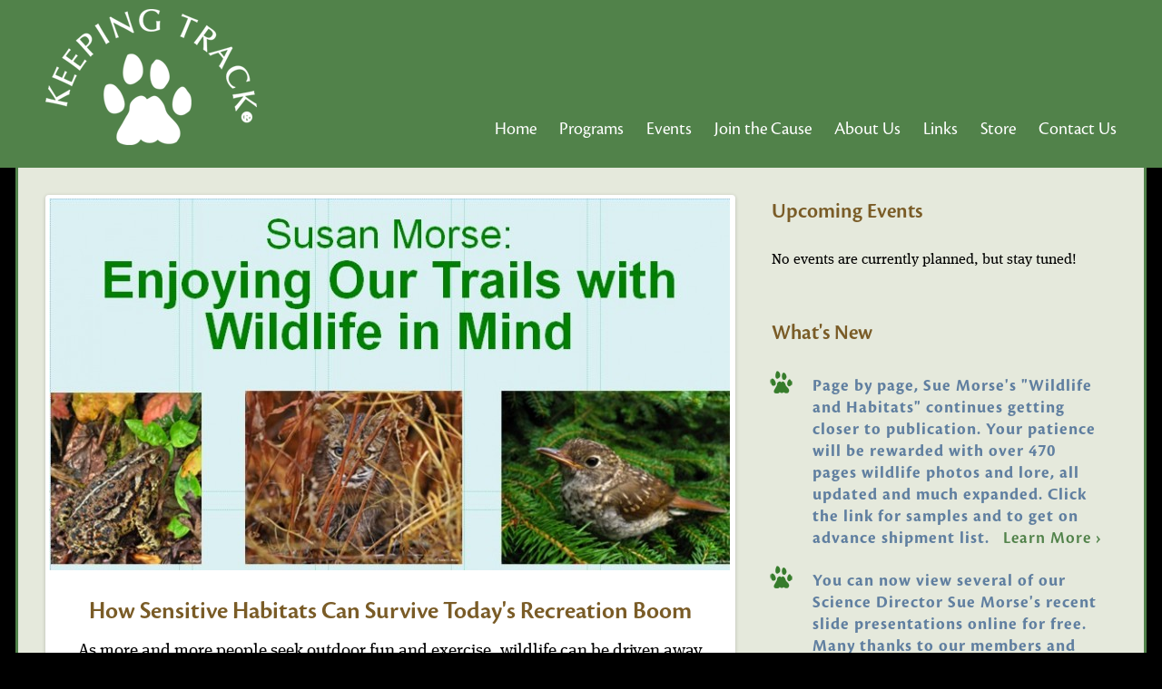

--- FILE ---
content_type: text/html; charset=utf-8
request_url: https://keepingtrack.org/
body_size: 8063
content:
<!DOCTYPE html>
<!--[if IEMobile 7]><html class="iem7"  lang="en" dir="ltr"><![endif]-->
<!--[if lte IE 6]><html class="lt-ie9 lt-ie8 lt-ie7"  lang="en" dir="ltr"><![endif]-->
<!--[if (IE 7)&(!IEMobile)]><html class="lt-ie9 lt-ie8"  lang="en" dir="ltr"><![endif]-->
<!--[if IE 8]><html class="lt-ie9"  lang="en" dir="ltr"><![endif]-->
<!--[if (gte IE 9)|(gt IEMobile 7)]><!--><html  lang="en" dir="ltr" prefix="content: http://purl.org/rss/1.0/modules/content/ dc: http://purl.org/dc/terms/ foaf: http://xmlns.com/foaf/0.1/ og: http://ogp.me/ns# rdfs: http://www.w3.org/2000/01/rdf-schema# sioc: http://rdfs.org/sioc/ns# sioct: http://rdfs.org/sioc/types# skos: http://www.w3.org/2004/02/skos/core# xsd: http://www.w3.org/2001/XMLSchema#"><!--<![endif]-->

<head profile="http://www.w3.org/1999/xhtml/vocab">
  <meta charset="utf-8" />
<meta name="Generator" content="Drupal 7 (http://drupal.org)" />
<link rel="canonical" href="/home-page" />
<link rel="shortlink" href="/node/1" />
<link rel="shortcut icon" href="https://keepingtrack.org/sites/all/themes/farm2school/favicon.ico" type="image/vnd.microsoft.icon" />
  <title>Home Page | Keeping Track</title>

      <meta name="MobileOptimized" content="width">
    <meta name="HandheldFriendly" content="true">
    <meta name="viewport" content="width=device-width">
    <meta http-equiv="cleartype" content="on">

  <link type="text/css" rel="stylesheet" href="https://keepingtrack.org/sites/default/files/css/css_kShW4RPmRstZ3SpIC-ZvVGNFVAi0WEMuCnI0ZkYIaFw.css" media="all" />
<link type="text/css" rel="stylesheet" href="https://keepingtrack.org/sites/default/files/css/css_BKistgZmmmQk2OccJ_I_J7gOx7V8kCDNqVKCJk35nII.css" media="all" />
<link type="text/css" rel="stylesheet" href="https://keepingtrack.org/sites/default/files/css/css_wKgyJ7dFSyE2VSfNYgyUCG3839Si7vrui47S6Sz6TLI.css" media="all" />
<link type="text/css" rel="stylesheet" href="https://keepingtrack.org/sites/default/files/css/css_zUih_iNPTE5x7slCs6fi84ulb7rWQvk4Vsstuh0R0GY.css" media="all" />
  <script src="https://keepingtrack.org/sites/all/modules/jquery_update/replace/jquery/1.8/jquery.min.js?v=1.8.3"></script>
<script src="https://keepingtrack.org/misc/jquery-extend-3.4.0.js?v=1.8.3"></script>
<script src="https://keepingtrack.org/misc/jquery-html-prefilter-3.5.0-backport.js?v=1.8.3"></script>
<script src="https://keepingtrack.org/misc/jquery.once.js?v=1.2"></script>
<script src="https://keepingtrack.org/misc/drupal.js?r2zvec"></script>
<script src="https://keepingtrack.org/sites/all/modules/nice_menus/js/jquery.bgiframe.js?v=2.1"></script>
<script src="https://keepingtrack.org/sites/all/modules/nice_menus/js/jquery.hoverIntent.js?v=0.5"></script>
<script src="https://keepingtrack.org/sites/all/modules/nice_menus/js/superfish.js?v=1.4.8"></script>
<script src="https://keepingtrack.org/sites/all/modules/nice_menus/js/nice_menus.js?v=1.0"></script>
<script src="https://keepingtrack.org/sites/all/modules/extlink/extlink.js?r2zvec"></script>
<script src="https://keepingtrack.org/sites/all/modules/google_analytics/googleanalytics.js?r2zvec"></script>
<script>(function(i,s,o,g,r,a,m){i["GoogleAnalyticsObject"]=r;i[r]=i[r]||function(){(i[r].q=i[r].q||[]).push(arguments)},i[r].l=1*new Date();a=s.createElement(o),m=s.getElementsByTagName(o)[0];a.async=1;a.src=g;m.parentNode.insertBefore(a,m)})(window,document,"script","https://www.google-analytics.com/analytics.js","ga");ga("create", "UA-41811310-1", {"cookieDomain":"auto"});ga("send", "pageview");</script>
<script src="https://keepingtrack.org/sites/all/themes/farm2school/js/script.js?r2zvec"></script>
<script src="https://keepingtrack.org/sites/all/libraries/flexslider/jquery.flexslider-min.js?r2zvec"></script>
<script src="https://keepingtrack.org/sites/all/themes/farm2school/js/flexslider-loader.js?r2zvec"></script>
<script>jQuery.extend(Drupal.settings, {"basePath":"\/","pathPrefix":"","ajaxPageState":{"theme":"farm2school","theme_token":"2dRbPKkE_DtiFYC5JL0I7-cs7xlCcxzvAw_QLBZYjqo","js":{"sites\/all\/modules\/jquery_update\/replace\/jquery\/1.8\/jquery.min.js":1,"misc\/jquery-extend-3.4.0.js":1,"misc\/jquery-html-prefilter-3.5.0-backport.js":1,"misc\/jquery.once.js":1,"misc\/drupal.js":1,"sites\/all\/modules\/nice_menus\/js\/jquery.bgiframe.js":1,"sites\/all\/modules\/nice_menus\/js\/jquery.hoverIntent.js":1,"sites\/all\/modules\/nice_menus\/js\/superfish.js":1,"sites\/all\/modules\/nice_menus\/js\/nice_menus.js":1,"sites\/all\/modules\/extlink\/extlink.js":1,"sites\/all\/modules\/google_analytics\/googleanalytics.js":1,"0":1,"sites\/all\/themes\/farm2school\/js\/script.js":1,"sites\/all\/libraries\/flexslider\/jquery.flexslider-min.js":1,"sites\/all\/themes\/farm2school\/js\/flexslider-loader.js":1},"css":{"modules\/system\/system.base.css":1,"modules\/system\/system.menus.css":1,"modules\/system\/system.messages.css":1,"modules\/system\/system.theme.css":1,"sites\/all\/modules\/calendar\/css\/calendar_multiday.css":1,"sites\/all\/modules\/date\/date_api\/date.css":1,"sites\/all\/modules\/date\/date_popup\/themes\/datepicker.1.7.css":1,"modules\/field\/theme\/field.css":1,"sites\/all\/modules\/logintoboggan\/logintoboggan.css":1,"modules\/node\/node.css":1,"modules\/search\/search.css":1,"modules\/user\/user.css":1,"sites\/all\/modules\/extlink\/extlink.css":1,"sites\/all\/modules\/views\/css\/views.css":1,"sites\/all\/modules\/ckeditor\/css\/ckeditor.css":1,"sites\/all\/modules\/ctools\/css\/ctools.css":1,"sites\/all\/modules\/nice_menus\/css\/nice_menus.css":1,"sites\/all\/modules\/nice_menus\/css\/nice_menus_default.css":1,"sites\/all\/libraries\/flexslider\/flexslider.css":1,"sites\/all\/themes\/farm2school\/system.menus.css":1,"sites\/all\/themes\/farm2school\/css\/normalize.css":1,"sites\/all\/themes\/farm2school\/css\/wireframes.css":1,"sites\/all\/themes\/farm2school\/css\/layouts\/responsive-sidebars.css":1,"sites\/all\/themes\/farm2school\/css\/page-backgrounds.css":1,"sites\/all\/themes\/farm2school\/css\/tabs.css":1,"sites\/all\/themes\/farm2school\/css\/pages.css":1,"sites\/all\/themes\/farm2school\/css\/blocks.css":1,"sites\/all\/themes\/farm2school\/css\/navigation.css":1,"sites\/all\/themes\/farm2school\/css\/views-styles.css":1,"sites\/all\/themes\/farm2school\/css\/nodes.css":1,"sites\/all\/themes\/farm2school\/css\/comments.css":1,"sites\/all\/themes\/farm2school\/css\/forms.css":1,"sites\/all\/themes\/farm2school\/css\/fields.css":1,"sites\/all\/themes\/farm2school\/css\/print.css":1,"sites\/all\/themes\/farm2school\/css\/farm2school.css":1}},"nice_menus_options":{"delay":"800","speed":"slow"},"extlink":{"extTarget":"_blank","extClass":0,"extLabel":"(link is external)","extImgClass":0,"extIconPlacement":"append","extSubdomains":1,"extExclude":"","extInclude":"","extCssExclude":"","extCssExplicit":"","extAlert":0,"extAlertText":"This link will take you to an external web site. We are not responsible for their content.","mailtoClass":"mailto","mailtoLabel":"(link sends e-mail)"},"googleanalytics":{"trackOutbound":1,"trackMailto":1,"trackDownload":1,"trackDownloadExtensions":"7z|aac|arc|arj|asf|asx|avi|bin|csv|doc(x|m)?|dot(x|m)?|exe|flv|gif|gz|gzip|hqx|jar|jpe?g|js|mp(2|3|4|e?g)|mov(ie)?|msi|msp|pdf|phps|png|ppt(x|m)?|pot(x|m)?|pps(x|m)?|ppam|sld(x|m)?|thmx|qtm?|ra(m|r)?|sea|sit|tar|tgz|torrent|txt|wav|wma|wmv|wpd|xls(x|m|b)?|xlt(x|m)|xlam|xml|z|zip"}});</script>
      <!--[if lt IE 9]>
    <script src="/sites/all/themes/zen/js/html5-respond.js"></script>
    <![endif]-->
  <script type="text/javascript" src="//use.typekit.net/wce2rps.js"></script>
<script type="text/javascript">try{Typekit.load();}catch(e){}</script>
</head>
<body class="html front not-logged-in one-sidebar sidebar-second page-node page-node- page-node-1 node-type-page" >
      <p id="skip-link">
      <a href="#main-menu" class="element-invisible element-focusable">Jump to navigation</a>
    </p>
        <div id="body-background"><img src="/sites/all/themes/farm2school/images/Habitat3.jpg" /></div>
  <div id="header-wrapper">
  <header id="header" role="banner">

          <a href="/" title="Home" rel="home" id="logo"><img src="https://keepingtrack.org/sites/all/themes/farm2school/logo.png" alt="Home" /></a>
    
    
      <div class="header__region region region-header">
    <div id="block-nice-menus-1" class="block block-nice-menus first last odd">

      
  <ul class="nice-menu nice-menu-down nice-menu-main-menu" id="nice-menu-1"><li class="menu__item menu-218 menu-path-front first odd "><a href="/" class="menu__link active">Home</a></li>
<li class="menu__item menu-786 menuparent  menu-path-node-117  even "><a href="/programs" class="menu__link">Programs</a><ul><li class="menu__item menu-791  menu-path-node-121 first odd "><a href="/wildlife-monitoring-programs" class="menu__link">Wildlife Monitoring Programs</a></li>
<li class="menu__item menu-841 menu-path-node-155  even "><a href="/slide-shows-schools-libraries-and-organizations" class="menu__link">Slide Presentations</a></li>
<li class="menu__item menu-790  menu-path-node-120  odd "><a href="/habitats-highways" class="menu__link">Habitats &amp; Highways</a></li>
<li class="menu__item menu-785 menu-path-node-116  even "><a href="/technical-workshops" class="menu__link">Technical Workshops</a></li>
<li class="menu__item menu-795 menu-path-node-125  odd "><a href="/community-education" class="menu__link">Community Education</a></li>
<li class="menu__item menu-843 menu-path-node-157  even "><a href="/youth-programs" class="menu__link">Youth Programs</a></li>
<li class="menu__item menu-842 menu-path-node-156  odd "><a href="/wildlife-events-and-samplers" title="" class="menu__link">Wildlife Events and Samplers</a></li>
<li class="menu__item menu-847 menu-path-node-209  even "><a href="/want-join-us-tracking-outing" class="menu__link">Want to join us on a tracking outing?</a></li>
<li class="menu__item menu-852 menu-path-node-222  odd "><a href="/essential-information-fall-winter-and-spring-field-outings-keeping-track" class="menu__link">Essential Information for Fall, Winter and Spring Field Outings with Keeping Track</a></li>
<li class="menu__item menu-803 menu-path-node-137  even last"><a href="/program-success-stories" class="menu__link">Program Success Stories</a></li>
</ul></li>
<li class="menu__item menu-406 menu-path-events  odd "><a href="/events" title="" class="menu__link">Events</a></li>
<li class="menu__item menu-776 menuparent  menu-path-node-105  even "><a href="/join-the-cause" class="menu__link">Join the Cause</a><ul><li class="menu__item menu-789 menu-path-node-119 first odd "><a href="/support" class="menu__link">Support Wildlife and Habitat</a></li>
<li class="menu__item menu-788 menu-path-keepingtrackorg-sites-default-files-uploads-keeping-track-membership-form-20richmond20addresspdf  even "><a href="http://keepingtrack.org/sites/default/files/uploads/Keeping-Track-Membership-Form-%20RICHMOND%20ADDRESS.pdf" title="" class="menu__link">Membership Form</a></li>
<li class="menu__item menu-798 menu-path-node-127  odd last"><a href="/wish-list" class="menu__link">Wish List</a></li>
</ul></li>
<li class="menu__item menu-775 menuparent  menu-path-node-104  odd "><a href="/about-keeping-track" class="menu__link">About Us</a><ul><li class="menu__item menu-792 menu-path-node-122 first odd "><a href="/what-we-do" class="menu__link">What We Do</a></li>
<li class="menu__item menu-781 menu-path-node-114  even "><a href="/team" class="menu__link">The Team</a></li>
<li class="menu__item menu-794 menu-path-node-124  odd "><a href="/board-directors-and-advisory-board" class="menu__link">Boards</a></li>
<li class="menu__item menu-783 menu-path-node-106  even "><a href="/awards" class="menu__link">Awards</a></li>
<li class="menu__item menu-806 menu-path-node-140  odd "><a href="/internships" class="menu__link">Internships</a></li>
<li class="menu__item menu-784 menu-path-node-115  even last"><a href="/media" class="menu__link">In the Media</a></li>
</ul></li>
<li class="menu__item menu-846 menu-path-keepingtrackorg-tracking-and-conservation-resources  even "><a href="http://keepingtrack.org/tracking-and-conservation-resources" title="Tracking and Conservation Resources" class="menu__link">Links</a></li>
<li class="menu__item menu-1196 menu-path-node-398  odd "><a href="/store" class="menu__link">Store</a></li>
<li class="menu__item menu-774 menu-path-node-103  even last"><a href="/contact" title="Contact Information" class="menu__link">Contact Us</a></li>
</ul>

</div>
  </div>

  </header>
  
  </div>
  
  <div id="page">

  <div id="main">

    <div id="content" class="column" role="main">
                  <a id="main-content"></a>
                    <h1 class="title" id="page-title">Home Page</h1>
                                          
<div id="block-views-home-page-news-features-block" class="block block-views first odd">

      
  <div class="view view-home-page-news-features view-id-home_page_news_features view-display-id-block view-dom-id-c34e013d36ab32fc38df52b819523b62">
        
  
  
      <div class="view-content">
        <div class="news-item">
      
          <div><img typeof="foaf:Image" src="https://keepingtrack.org/sites/default/files/styles/750_wide/public/Banner%20for%20KT%20web%20page_cr.jpg?itok=GVZBf_pY" /></div>    
          <div class="news-text"><h2 class="news-title">How Sensitive Habitats Can Survive Today&#039;s Recreation Boom</h2>
<div class="news-summary">As more and more people seek outdoor fun and exercise, wildlife can be driven away from vital habitats and their roles in maintaining healthy ecosystems. In this informative and often entertaining video, Sue Morse describes what happens when we treat local forests more like playgrounds and gyms. As always, she illustrates her talk with first-hand stories and exceptional wildlife photography. Delivered live to an audience in Vermont, this topic has never been more timely for anyone wanting to maintain the health and integrity of their local forests. One viewer said, &quot;Such an important and relevant topic to spotlight -- the need for recreation lovers to do their part to protect wild places.&quot; Enjoy it, pass it around, and please use our Contact Form to tell us what you think!</div>
<div class="news-link"><a href="https://archive.org/details/sue-morse-enjoying-trails-wildlife-06072023" target="_blank">View the show today!</a></div></div>    </div>
  <div class="news-item">
      
          <div><img typeof="foaf:Image" src="https://keepingtrack.org/sites/default/files/styles/750_wide/public/BBear%20Nose%20at%20work%20reduced%20New%20Credit.jpg?itok=u9i1kJHk" /></div>    
          <div class="news-text"><h2 class="news-title">This nose knows how much you care about wildlife</h2>
<div class="news-summary">Now is the time of year when black bears have their incredibly flexible noses sniffing out nuts, bugs and other high-calorie foods. They&#039;re trying to pack on the pounds they need to get themselves and their yet-to-be-born cubs through the long winter’s nap.  


Meanwhile, at Keeping Track, we’re busy feeding people’s curiosity about wildlife and inspiring them to protect the rich, secure habitats animals everywhere need. As the year winds down, please help us continue our work into next year with a donation today. Thank you!</div>
<div class="news-link"><a href="https://secure.qgiv.com/for/2024webpageappeal-bear" target="_blank">Please donate today</a></div></div>    </div>
  <div class="news-item">
      
          <div><img typeof="foaf:Image" src="https://keepingtrack.org/sites/default/files/styles/750_wide/public/Wild%20About%20Wildlife%20Poster%20Header%20Image.jpg?itok=ehRIJ7rq" /></div>    
          <div class="news-text"><h2 class="news-title">Now on YouTube: &quot;Wild About Wild Habitat&quot;</h2>
<div class="news-summary">Sue&#039;s latest show about what makes certain landscapes critical to wildlife and biodiversity is now available for free on YouTube. It&#039;s packed with stories based on Sue&#039;s decades of research, all against a backdrop of her renowned photographs of area flora and fauna. You&#039;ll learn how even what appear to be highly developed areas can host rich and vital pockets of wildlife -- and how we can ensure their survival. And be sure to use the comment box to let us know what you think about the show! Many thanks to the host of this fun and fascinating event, Declan McCabe of St. Michael’s College Center for the Environment. Heaps of heartfelt appreciation as well to our co-sponsors -- Vermont Family Forests, The Watershed Center, and Lewis Creek Association.
</div>
<div class="news-link"><a href="https://www.youtube.com/watch?v=5duMtIIjlYo" target="_blank">Watch it now!</a></div></div>    </div>
    </div>
  
  
  
  
  
  
</div>
</div>
<div id="block-views-home-page-slideshow-block" class="block block-views even">

      
  <div class="view view-home-page-slideshow view-id-home_page_slideshow view-display-id-block view-dom-id-7ca61f11bd7b059f2b279fd42a12b02e">
        
  
  
      <div class="view-content">
      <div class="flexslider">    <ul class="slides">          <li class="">  
          <div class="slideshow-pic"><img typeof="foaf:Image" src="https://keepingtrack.org/sites/default/files/styles/home-page-slide/public/Trackers5_crGdCrop%26Cnvrted_1.jpg?itok=f-68reAx" /></div>    
          <div class="flex-caption"><div class="slide-title">Wildlife Monitoring Programs</div>
<div><span class="slide-subtitle">Identify and monitor key species living near you.</span> <span class="slide-link"><a href="http://dev.keepingtrack.org/node/121">Learn More ›</a></span></div></div>  </li>
          <li class="">  
          <div class="slideshow-pic"><img typeof="foaf:Image" src="https://keepingtrack.org/sites/default/files/styles/home-page-slide/public/August%20reduced1.jpg?itok=13EPgCWH" /></div>    
          <div class="flex-caption"><div class="slide-title">&quot;From the Arctic to the Everglades&quot;</div>
<div><span class="slide-subtitle">Sue&#039;s talk at a prestigious scientific conference</span> <span class="slide-link"><a href="https://www.youtube.com/watch?v=UFCuibHDuEk">Learn More ›</a></span></div></div>  </li>
          <li class="">  
          <div class="slideshow-pic"><img typeof="foaf:Image" src="https://keepingtrack.org/sites/default/files/styles/home-page-slide/public/20th%20collage%20original.jpg?itok=MDWBIKrQ" /></div>    
          <div class="flex-caption"><div class="slide-title">Help take us into our NEXT 20 years!</div>
<div><span class="slide-subtitle">Grow citizen science&#039;s success in saving wildlife!</span> <span class="slide-link"><a href="http://keepingtrack.org/how-help">LEARN MORE ›</a></span></div></div>  </li>
          <li class="">  
          <div class="slideshow-pic"><img typeof="foaf:Image" src="https://keepingtrack.org/sites/default/files/styles/home-page-slide/public/Youth2_Cnvrtd4Web_croppe.jpg?itok=RixtDaO9" /></div>    
          <div class="flex-caption"><div class="slide-title">Youth Programs</div>
<div><span class="slide-subtitle">Engaging young learners in the study of nature.</span> <span class="slide-link"><a href="http://dev.keepingtrack.org/community-and-youth-education">Learn More ›</a></span></div></div>  </li>
          <li class="">  
          <div class="slideshow-pic"><img typeof="foaf:Image" src="https://keepingtrack.org/sites/default/files/styles/home-page-slide/public/Highways7_Cnvrtd4Web_cropped%20for%20home%20page%20slide.jpg?itok=5teFNUBJ" /></div>    
          <div class="flex-caption"><div class="slide-title">Habitats &amp; Highways</div>
<div><span class="slide-subtitle">Making roads safer for people and wildlife.</span> <span class="slide-link"><a href="http://dev.keepingtrack.org/node/120">Learn More  ›</a></span></div></div>  </li>
          <li class="">  
          <div class="slideshow-pic"><img typeof="foaf:Image" src="https://keepingtrack.org/sites/default/files/styles/home-page-slide/public/Lynx113_Form%20Follows%20Function_crGdCrop%26Cnvrted_1.jpg?itok=tGIn7nsG" /></div>    
          <div class="flex-caption"><div class="slide-title">Community Education</div>
<div><span class="slide-subtitle">Inspiring greater understanding of wildlife needs.</span> <span class="slide-link"><a href="http://keepingtrack.org/community-education">Learn More ›</a></span></div></div>  </li>
          <li class="">  
          <div class="slideshow-pic"><img typeof="foaf:Image" src="https://keepingtrack.org/sites/default/files/styles/home-page-slide/public/Polar%20Bear.jpg?itok=ZCFaiAcR" /></div>    
          <div class="flex-caption"><div class="slide-title">&quot;Research &amp; Rescue in the High Arctic&quot;</div>
<div><span class="slide-subtitle">Sue&#039;s recent photo trip to far northern Canada</span> <span class="slide-link"><a href="http://keepingtrack.org/research-rescue-high-arctic">Learn More ›</a></span></div></div>  </li>
          <li class="">  
          <div class="slideshow-pic"><img typeof="foaf:Image" src="https://keepingtrack.org/sites/default/files/styles/home-page-slide/public/Whitetail7_Cnvrtd4Web_cropped%20for%20home%20page%20slides.jpg?itok=lBM99Q9K" /></div>    
          <div class="flex-caption"><div class="slide-title">Technical Workshops</div>
<div><span class="slide-subtitle">For biologists, foresters and other professionals.</span> <span class="slide-link"><a href="http://dev.keepingtrack.org/node/116">Learn More ›</a></span></div></div>  </li>
      </ul></div>    </div>
  
  
  
  
  
  
</div>
</div>


<article class="node-1 node node-page node-promoted node-sticky view-mode-full clearfix" about="/home-page" typeof="foaf:Document">

      <header>
                  <span property="dc:title" content="Home Page" class="rdf-meta element-hidden"></span>
      
          </header>
  
  
  
  
</article>
          </div><!-- /#content -->

    
          <aside class="sidebars">
                  <section class="region region-sidebar-second column sidebar">
    <div id="block-views-events-block-1" class="block block-views first odd">

        <h2 class="block__title block-title">Upcoming Events</h2>
    
  <div class="view view-events view-id-events view-display-id-block_1 view-dom-id-9f403c52673573e9a237ec0e2a2a22a9">
        
  
  
      <div class="view-empty">
      <p>No events are currently planned, but stay tuned!</p>
    </div>
  
  
  
  
  
  
</div>
</div>
<div id="block-views-home-page-features-block" class="block block-views last even">

        <h2 class="block__title block-title">What&#039;s New</h2>
    
  <div class="view view-home-page-features view-id-home_page_features view-display-id-block view-dom-id-53972d15e6a4e85e89d6a39153cab12c">
        
  
  
      <div class="view-content">
      <div class="item-list">    <ul class="features">          <li class="">  
  <h4>        <span class="feature-text">Page by page, Sue Morse&#039;s &quot;Wildlife and Habitats&quot; continues getting closer to publication. Your patience will be rewarded with over 470 pages wildlife photos and lore, all updated and much expanded. Click the link for samples and to get on advance shipment list.</span> <span class="feature-link"><a href="https://keepingtrack.org/store">Learn More ›</a></span>  </h4></li>
          <li class="">  
  <h4>        <span class="feature-text">You can now view several of our Science Director Sue Morse&#039;s recent slide presentations online for free. Many thanks to our members and supporters for making these shows possible! And please let us know what you think about them!</span> <span class="feature-link"><a href="https://mailchi.mp/2b70acf326de/presentationlinks-6242624">Learn More ›</a></span>  </h4></li>
          <li class="">  
  <h4>        <span class="feature-text">If you missed Sue&#039;s webinar on &quot;Bear With Us: Living With Bears in the North Country,&quot; or want to see it again, you can now view it thanks to the Northeast Wilderness Trust.</span> <span class="feature-link"><a href="https://r20.rs6.net/tn.jsp?f=001_0hB3n5_46P8TNoa-4NR2GF0piPUGrQlSW1LR-BJhu0SrZ_569CLr6PfNGmlQTWBqSLKcAAQB9NsuSv9uhReaJ56wiJlGRF6MO8FXM6ygSX16paIlbjlYJOfhBQHGe04Z6Zwzoy8fh0muI5euPFFwA%3D%3D&amp;c=I9h9VporJj78DeKTaPj4lQW3dZDS5ZPa7Y0ZAqcyXERe2dFbfcIf0Q%3D%3D&amp;ch=3AKVMwD9lfcHLr-zdYRLg7akAEi9BqB1N4UttPqMRcYvRiIQQ1ZV-g%3D%3D">Learn More ›</a></span>  </h4></li>
          <li class="">  
  <h4>        <span class="feature-text">Cougars are trying to expand their territory into their historic haunts. Find out how in this new presentation Sue Morse produced with our friends at the Northeast Wilderness Trust.</span> <span class="feature-link"><a href="https://youtu.be/r97hmwXQLoc">Learn More ›</a></span>  </h4></li>
          <li class="">  
  <h4>        <span class="feature-text">More than 2,000 people so far have tuned into Sue Morse&#039;s presentation, &quot;Meet an Old Growth Forest.&quot; Produced with the Northeast Wilderness Trust, you can still view it on YouTube by clicking the link.</span> <span class="feature-link"><a href="https://www.youtube.com/watch?v=M9zB2_ay7tA">Learn More ›</a></span>  </h4></li>
          <li class="">  
  <h4>        <span class="feature-text">Since 1994, Keeping Track has inspired countless individuals and communities to save elements of the natural world vital to sustaining wildlife and people alike. Please support of our 2021 year-end campaign with a donation to help us continue. Thank you!</span> <span class="feature-link"><a href="https://secure.qgiv.com/for/2yapp">Learn More ›</a></span>  </h4></li>
          <li class="">  
  <h4>        <span class="feature-text">Want to see a compelling case for how educating kids about conservation leads to better resource protection? Check out this video from KT’s Sue Morse and Green Across the World’s Peter Lynch. </span> <span class="feature-link"><a href="https://www.youtube.com/watch?v=mbwPaxIJJaQ&amp;feature=youtu.be">Learn More ›</a></span>  </h4></li>
          <li class="">  
  <h4>        <span class="feature-text">While we continue getting the word out about wildlife&#039;s habitat needs, the pandemic continues cutting into deeply into our in-person programming activities and revenues. Can you help?</span> <span class="feature-link"><a href="http://keepingtrack.org/online-donations">Learn More ›</a></span>  </h4></li>
          <li class="">  
  <h4>        <span class="feature-text">Enjoying the outdoors more these days? Discover wildlife news, tracking tips and more via our Facebook page!</span> <span class="feature-link"><a href="https://www.facebook.com/pages/Keeping-Track/522456097810699">Learn More ›</a></span>  </h4></li>
      </ul></div>    </div>
  
  
  
  
  
  
</div>
</div>
  </section>
      </aside><!-- /.sidebars -->
    
  </div><!-- /#main -->

    <footer id="footer" class="region region-footer">
    <div id="block-block-1" class="block block-block first odd">

      
  <p>
	All original writing and photography © Susan Morse  |  Remaining material © Keeping Track<sup>®</sup>
</p>
<p>
	Keeping Track, Inc.,  P.O. Box 1115, Richmond, VT 05477 | Field Office: (802) 899-2023 | <a href="https://keepingtrack.org/track-us-down">Contact Us</a>
</p>

</div>
<div id="block-block-8" class="block block-block last even">

      
  <p>
	<img src="https://keepingtrack.org/sites/all/themes/farm2school/images/facebook_texture.png" style="height: 50px; width: 50px;" /> <a href="https://www.facebook.com/pages/Keeping-Track/522456097810699">Follow us on Facebook</a>
</p>

</div>
  </footer>

</div><!-- /#page -->

  </body>
</html>


--- FILE ---
content_type: text/css
request_url: https://keepingtrack.org/sites/default/files/css/css_zUih_iNPTE5x7slCs6fi84ulb7rWQvk4Vsstuh0R0GY.css
body_size: 7007
content:
article,aside,details,figcaption,figure,footer,header,hgroup,menu,nav,section,summary{display:block;}audio,canvas,video{display:inline-block;*display:inline;*zoom:1;}audio:not([controls]){display:none;height:0;}[hidden]{display:none;}html{font-size:100%;-webkit-text-size-adjust:100%;-ms-text-size-adjust:100%;line-height:1.5em;}html,button,input,select,textarea{font-family:Verdana,Tahoma,"DejaVu Sans",sans-serif;}body{margin:0;}a:link{}a:visited{}a:hover,a:focus{}a:active{}a:focus{outline:thin dotted;}a:hover,a:active{outline:0;}h1{font-size:2em;line-height:1.5em;margin-top:0.75em;margin-bottom:0.75em;}h2{font-size:1.5em;line-height:2em;margin-top:1em;margin-bottom:1em;}h3{font-size:1.17em;line-height:1.282em;margin-top:1.282em;margin-bottom:1.282em;}h4{font-size:1em;line-height:1.5em;margin-top:1.5em;margin-bottom:1.5em;}h5{font-size:0.83em;line-height:1.807em;margin-top:1.807em;margin-bottom:1.807em;}h6{font-size:0.75em;line-height:2em;margin-top:2em;margin-bottom:2em;}hr{height:1px;border:1px solid #666;padding-bottom:-1px;margin:1.5em 0;}abbr[title]{border-bottom:1px dotted;cursor:help;white-space:nowrap;}b,strong{font-weight:bold;}blockquote{margin:1.5em 30px;}dfn{font-style:italic;}mark{background:#ff0;color:#000;}p,pre{margin:1.5em 0;}pre,code,kbd,samp,tt,var{font-family:"Courier New","DejaVu Sans Mono",monospace,sans-serif;_font-family:'courier new',monospace;font-size:1em;line-height:1.5em;}pre{white-space:pre;white-space:pre-wrap;word-wrap:break-word;}q{quotes:none;}q:before,q:after{content:'';content:none;}small{font-size:75%;}sub,sup{font-size:75%;line-height:0;position:relative;vertical-align:baseline;}sup{top:-0.5em;}sub{bottom:-0.25em;}dl,menu,ol,ul,.item-list ul{margin:1.5em 0;}.item-list ul li{margin:0;}dd{margin:0 0 0 30px;}ul ul,ul ol,ol ul,ol ol,.item-list ul ul,.item-list ul ol,.item-list ol ul,.item-list ol ol{margin:0;}menu,ol,ul,.item-list ul{padding:0 0 0 30px;}nav ul,nav ol{list-style:none;list-style-image:none;}img{border:0;-ms-interpolation-mode:bicubic;max-width:100%;height:auto;}svg:not(:root){overflow:hidden;}figure{margin:0;}form{margin:0;}fieldset{border:1px solid #c0c0c0;margin:0 2px;padding:0.5em 0.625em 1em;}legend{border:0;padding:0;white-space:normal;*margin-left:-7px;}button,input,select,textarea{font-size:100%;margin:0;vertical-align:baseline;*vertical-align:middle;}button,input{line-height:normal;}button,input[type="button"],input[type="reset"],input[type="submit"]{cursor:pointer;-webkit-appearance:button;*overflow:visible;}button[disabled],input[disabled]{cursor:default;}input[type="checkbox"],input[type="radio"]{-webkit-box-sizing:border-box;-moz-box-sizing:border-box;box-sizing:border-box;padding:0;*height:13px;*width:13px;}input[type="search"]{-webkit-appearance:textfield;-webkit-box-sizing:content-box;-moz-box-sizing:content-box;box-sizing:content-box;}input[type="search"]::-webkit-search-decoration,input[type="search"]::-webkit-search-cancel-button{-webkit-appearance:none;}button::-moz-focus-inner,input::-moz-focus-inner{border:0;padding:0;}textarea{overflow:auto;vertical-align:top;}table{border-collapse:collapse;border-spacing:0;margin-top:1.5em;margin-bottom:1.5em;}th{text-align:left;padding:0;border-bottom:none;}tbody{border-top:none;}
.with-wireframes #header,.with-wireframes #main,.with-wireframes #content,.with-wireframes #navigation,.with-wireframes .region-sidebar-first,.with-wireframes .region-sidebar-second,.with-wireframes #footer,.with-wireframes .region-bottom{outline:1px solid #ccc;}.lt-ie8 .with-wireframes #header,.lt-ie8 .with-wireframes #main,.lt-ie8 .with-wireframes #content,.lt-ie8 .with-wireframes #navigation,.lt-ie8 .with-wireframes .region-sidebar-first,.lt-ie8 .with-wireframes .region-sidebar-second,.lt-ie8 .with-wireframes #footer,.lt-ie8 .with-wireframes .region-bottom{border:1px solid #ccc;}
#page,.region-bottom,#header{margin-left:auto;margin-right:auto;max-width:1200px;}#header,#content,#navigation,.region-sidebar-first,.region-sidebar-second,#footer{padding-left:10px;padding-right:10px;-moz-box-sizing:border-box;-webkit-box-sizing:border-box;-ms-box-sizing:border-box;box-sizing:border-box;word-wrap:break-word;_display:inline;_overflow:hidden;_overflow-y:visible;}#header,#main,#footer{*position:relative;*zoom:1;}#header:before,#header:after,#main:before,#main:after,#footer:before,#footer:after{content:"";display:table;}#header:after,#main:after,#footer:after{clear:both;}@media all and (min-width:480px){#main{padding-top:3em;position:relative;}#navigation{position:absolute;top:0;height:3em;width:100%;}}@media all and (min-width:480px) and (max-width:959px){.sidebar-first #content{float:left;width:66.667%;margin-left:33.333%;margin-right:-100%;}.sidebar-first .region-sidebar-first{float:left;width:33.333%;margin-left:0%;margin-right:-33.333%;}.sidebar-second #content{float:left;width:66.667%;margin-left:0%;margin-right:-66.667%;}.sidebar-second .region-sidebar-second{float:left;width:33.333%;margin-left:66.667%;margin-right:-100%;}.two-sidebars #content{float:left;width:66.667%;margin-left:33.333%;margin-right:-100%;}.two-sidebars .region-sidebar-first{float:left;width:33.333%;margin-left:0%;margin-right:-33.333%;}.two-sidebars .region-sidebar-second{float:left;width:100%;margin-left:0%;margin-right:-100%;*position:relative;*zoom:1;padding-left:0;padding-right:0;clear:left;}.two-sidebars .region-sidebar-second:before,.two-sidebars .region-sidebar-second:after{content:"";display:table;}.two-sidebars .region-sidebar-second:after{clear:both;}.two-sidebars .region-sidebar-second .block{padding-left:10px;padding-right:10px;-moz-box-sizing:border-box;-webkit-box-sizing:border-box;-ms-box-sizing:border-box;box-sizing:border-box;word-wrap:break-word;_display:inline;_overflow:hidden;_overflow-y:visible;}.two-sidebars .region-sidebar-second .block:nth-child(3n+1){float:left;width:33.333%;margin-left:0%;margin-right:-33.333%;clear:left;}.two-sidebars .region-sidebar-second .block:nth-child(3n+2){float:left;width:33.333%;margin-left:33.333%;margin-right:-66.667%;}.two-sidebars .region-sidebar-second .block:nth-child(3n){float:left;width:33.333%;margin-left:66.667%;margin-right:-100%;}}@media all and (min-width:960px){.sidebar-first #content{float:left;width:80%;margin-left:20%;margin-right:-100%;}.sidebar-first .region-sidebar-first{float:left;width:20%;margin-left:0%;margin-right:-20%;}.sidebar-second #content{float:left;width:80%;margin-left:0%;margin-right:-80%;}.sidebar-second .region-sidebar-second{float:left;width:20%;margin-left:80%;margin-right:-100%;}.two-sidebars #content{float:left;width:60%;margin-left:20%;margin-right:-80%;}.two-sidebars .region-sidebar-first{float:left;width:20%;margin-left:0%;margin-right:-20%;}.two-sidebars .region-sidebar-second{float:left;width:20%;margin-left:80%;margin-right:-100%;}}
ul.primary,ul.secondary{overflow:hidden;*zoom:1;border-bottom:1px solid #bbbbbb;list-style:none;margin:1em 0 1.5em;padding:0 2px;white-space:nowrap;}ul.primary li,ul.secondary li{float:left;margin:0.5em 3px 0;}ul.primary a,ul.secondary a{border:1px solid #e9e9e9;border-right:0;border-bottom:0;display:block;line-height:1.5em;text-decoration:none;}ul.primary li{-moz-border-radius-topleft:4px;-webkit-border-top-left-radius:4px;-ms-border-top-left-radius:4px;-o-border-top-left-radius:4px;border-top-left-radius:4px;-moz-border-radius-topright:4px;-webkit-border-top-right-radius:4px;-ms-border-top-right-radius:4px;-o-border-top-right-radius:4px;border-top-right-radius:4px;text-shadow:white 1px 1px 0;border:1px solid #bbbbbb;border-bottom:0;margin:0.5em 0 0 3px;}ul.primary li.active{border-bottom:1px solid white;margin-bottom:-1px;}ul.primary a:link,ul.primary a:visited{-moz-border-radius-topleft:4px;-webkit-border-top-left-radius:4px;-ms-border-top-left-radius:4px;-o-border-top-left-radius:4px;border-top-left-radius:4px;-moz-border-radius-topright:4px;-webkit-border-top-right-radius:4px;-ms-border-top-right-radius:4px;-o-border-top-right-radius:4px;border-top-right-radius:4px;-webkit-transition:background-color 0.3s;-moz-transition:background-color 0.3s;-ms-transition:background-color 0.3s;-o-transition:background-color 0.3s;transition:background-color 0.3s;color:#333;background-color:#dedede;letter-spacing:1px;padding:0 1em;text-align:center;}ul.primary a:hover,ul.primary a:focus{background-color:#e9e9e9;border-color:#f2f2f2;}ul.primary a.active{background-color:transparent;*zoom:1;filter:progid:DXImageTransform.Microsoft.gradient(gradientType=0,startColorstr='#FFE9E9E9',endColorstr='#00E9E9E9');background-image:-webkit-gradient(linear,50% 0%,50% 100%,color-stop(0%,#e9e9e9),color-stop(100%,rgba(233,233,233,0)));background-image:-webkit-linear-gradient(#e9e9e9,rgba(233,233,233,0));background-image:-moz-linear-gradient(#e9e9e9,rgba(233,233,233,0));background-image:-o-linear-gradient(#e9e9e9,rgba(233,233,233,0));background-image:-ms-linear-gradient(#e9e9e9,rgba(233,233,233,0));background-image:linear-gradient(#e9e9e9,rgba(233,233,233,0));border-color:#fff;}ul.secondary{font-size:.9em;margin-top:-1.5em;padding-bottom:.5em;}ul.secondary a:link,ul.secondary a:visited{-webkit-border-radius:0.75em;-moz-border-radius:0.75em;-ms-border-radius:0.75em;-o-border-radius:0.75em;border-radius:0.75em;-webkit-transition:background-color 0.3s;-moz-transition:background-color 0.3s;-ms-transition:background-color 0.3s;-o-transition:background-color 0.3s;transition:background-color 0.3s;text-shadow:white 1px 1px 0;background-color:#f2f2f2;color:#666;padding:0 .5em;}ul.secondary a:hover,ul.secondary a:focus{background-color:#dedede;border-color:#999;color:#333;}ul.secondary a.active,ul.secondary a:active{text-shadow:#333333 1px 1px 0;background-color:#666;border-color:#000;color:#fff;}
body{margin:0;padding:0;}#page{}#skip-link{margin:0;}#skip-link a,#skip-link a:visited{display:block;width:100%;padding:2px 0 3px 0;text-align:center;background-color:#666;color:#fff;}#header{}#logo{float:left;margin:0;padding:0;}#logo img{vertical-align:bottom;}#name-and-slogan{float:left;}#site-name{margin:0;font-size:2em;line-height:1.5em;}#site-name a:link,#site-name a:visited{color:#000;text-decoration:none;}#site-name a:hover,#site-name a:focus{text-decoration:underline;}#site-slogan{margin:0;font-size:1em;}.region-header{clear:both;}#main{}#content{}.region-highlighted{}.breadcrumb{}.breadcrumb ol{margin:0;padding:0;}.breadcrumb li{display:inline;list-style-type:none;margin:0;padding:0;}h1.title,h2.node-title,h2.block-title,h2.title,h2.comment-form,h3.title{margin:0;}tr.even{}tr.odd{}div.messages{margin:1.5em 0;}div.messages ul{margin-top:0;margin-bottom:0;}div.status{}div.warning,tr.warning{}div.error,tr.error{}.error{}.warning{}.tabs{}.region-help{}.more-help-link{}.region-content{}ul.inline{display:inline;padding:0;}ul.inline li{display:inline;list-style-type:none;padding:0 1em 0 0;}span.field-label{padding:0 1em 0 0;}.item-list .pager{padding:0;}.item-list .pager li{padding:0 0.5em;}.feed-icon{}.more-link{}.region-sidebar-first{}.region-sidebar-second{}#footer{}.region-bottom{}
.block{margin-bottom:1.5em;}.block.first{}.block.last{}.block.odd{}.block.even{}h2.block-title{}#block-aggregator-category-1{}#block-aggregator-feed-1{}#block-block-1{}#block-blog-recent{}#block-book-navigation{}#block-comment-recent{}#block-forum-active{}#block-forum-new{}#block-locale-language{}#block-menu-menu-NAME{}#block-node-recent{}#block-node-syndicate{}#block-poll-recent{}#block-profile-author-information{}#block-search-form{}#block-shortcut-shortcuts{}#block-statistics-popular{}#block-system-main-menu{}#block-system-management{}#block-system-navigation{}#block-system-user-menu{}#block-system-help{}#block-system-main{}#block-system-powered-by{}#block-user-login{}#block-user-new{}#block-user-online{}
ul li.expanded{*list-style-image:url(/sites/all/themes/farm2school/images/menu-expanded.png);list-style-image:url('[data-uri]');list-style-type:circle;}ul li.collapsed{*list-style-image:url(/sites/all/themes/farm2school/images/menu-collapsed.png);list-style-image:url('[data-uri]');list-style-type:disc;}ul li.leaf{*list-style-image:url(/sites/all/themes/farm2school/images/menu-leaf.png);list-style-image:url('[data-uri]');list-style-type:square;}li a.active{color:#000;}#navigation{}#navigation .block{margin-bottom:0;}#navigation .block-menu .block-title,#navigation .block-menu-block .block-title{position:absolute !important;height:1px;width:1px;overflow:hidden;clip:rect(1px 1px 1px 1px);clip:rect(1px,1px,1px,1px);}#navigation ul.links,#navigation ul.menu{margin:0;padding:0;text-align:left;}#navigation ul.links li,#navigation ul.menu li{float:left;padding:0 10px 0 0;list-style-type:none;list-style-image:none;}.region-navigation{}#main-menu{}#secondary-menu{float:right;}.block-menu{}.block-menu-block{}
.views-displays .secondary li{float:none;margin:0 6px 0;}.views-displays .secondary a:link,.views-displays .secondary a:visited{text-shadow:none;padding:2px 7px 3px;}.views-displays .secondary .open > a{-webkit-border-radius:7px 7px 0 0;-moz-border-radius:7px 7px 0 0;-ms-border-radius:7px 7px 0 0;-o-border-radius:7px 7px 0 0;border-radius:7px 7px 0 0;}.views-displays .secondary .open > a:hover{color:#333;}.views-displays .secondary .action-list li{margin:0;}.views-displays .secondary .action-list li:first-child{-webkit-border-radius:0 7px 0 0;-moz-border-radius:0 7px 0 0;-ms-border-radius:0 7px 0 0;-o-border-radius:0 7px 0 0;border-radius:0 7px 0 0;}.views-displays .secondary .action-list li:last-child{-webkit-border-radius:0 0 7px 7px;-moz-border-radius:0 0 7px 7px;-ms-border-radius:0 0 7px 7px;-o-border-radius:0 0 7px 7px;border-radius:0 0 7px 7px;}
.node{}.preview .node{}.node .node-title{}.node .user-picture{}.node .submitted{}.node .content{}.node ul.links{}.node-promoted{}.node-sticky{}.node-by-viewer{}.node-teaser{}.node-page{}.node-article{}.node-unpublished{}.node-unpublished p.unpublished,.comment-unpublished p.unpublished{height:0;overflow:visible;color:#d8d8d8;font-size:75px;line-height:1;font-family:Impact,"Arial Narrow",Helvetica,sans-serif;font-weight:bold;text-transform:uppercase;text-align:center;word-wrap:break-word;}.lt-ie8 .node-unpublished p.unpublished > *,.lt-ie8 .comment-unpublished > *{position:relative;}
.comments{margin:1.5em 0;}.comments h2.title{}.comments h2.comment-form{}.comment{}.comment-preview{background-color:#ffffea;}.comment.new{}.comment.first{}.comment.last{}.comment.odd{}.comment.even{}.comment-by-anonymous{}.comment-by-node-author{}.comment-by-viewer{}h3.comment-title{}.comment .new{color:#c00;}.comment .user-picture{}.comment .submitted{}.comment .permalink{text-transform:uppercase;font-size:75%;}.comment .user-signature{}.comment ul.links{}.indented{margin-left:30px;}.comment-unpublished{}.comment-unpublished p.unpublished{}
.form-item{margin:1.5em 0;}.form-item input.error,.form-item textarea.error,.form-item select.error{border:1px solid #c00;}.form-item label{display:block;font-weight:bold;}.form-item label.option{display:inline;font-weight:normal;}.form-required{color:#c00;}.form-item .description{font-size:0.85em;}.form-checkboxes .form-item,.form-radios .form-item{margin:0;}.form-submit{}.container-inline div,.container-inline label{display:inline;}.tips{}a.button{-webkit-appearance:button;-moz-appearance:button;appearance:button;}.password-parent,.confirm-parent{margin:0;}#block-search-form{}#user-login-form{text-align:left;}#user-login-form ul{margin-bottom:0;}html.js #user-login-form li.openid-link,#user-login-form li.openid-link{margin-top:1.5em;margin-left:-20px;}#user-login-form li.user-link{margin-top:1.5em;}#user-login ul{margin:1.5em 0;}form th{text-align:left;padding-right:1em;border-bottom:3px solid #ccc;}form tbody{border-top:1px solid #ccc;}form tr.even{background-color:#fff;}form table .item-list ul{margin:0;}.lt-ie8 tr.even th,.lt-ie8 tr.even td,.lt-ie8 tr.odd th,.lt-ie8 tr.odd td{border-bottom:1px solid #ccc;}td.menu-disabled{background:#ccc;}
.field-label{}.field-FIELDNAME{}.field{}.field-type-text{}.field-type-text-long{}.field-type-text-with-summary{}.field-type-image{}.field-type-file{}.field-type-taxonomy-term-reference{}.field-type-number-integer{}.field-type-number-decimal{}.field-type-number-float{}.field-type-list-text{}.field-type-list-boolean{}.field-type-list-integer{}.field-type-list-float{}.field-type-datetime{}.field-type-node-reference{}.field-type-user-reference{}.field-name-body{}.field-name-field-image{}.field-name-field-tags{}.field-name-field-FIELDNAME{}
@media print{a:link,a:visited{text-decoration:underline !important;}#site-name a:link,#site-name a:visited{text-decoration:none !important;}#content a[href]:after{content:" (" attr(href) ")";font-weight:normal;font-size:16px;}#content a[href^="javascript:"]:after,#content a[href^="#"]:after{content:"";}#content abbr[title]:after{content:" (" attr(title) ")";}#content{float:none !important;width:100% !important;margin:0 !important;padding:0 !important;}body,#page,#main,#content{color:#000;background-color:transparent !important;background-image:none !important;}#skip-link,#toolbar,#navigation,.region-sidebar-first,.region-sidebar-second,#footer,.breadcrumb,.tabs,.action-links,.links,.book-navigation,.forum-topic-navigation,.pager,.feed-icons{visibility:hidden;display:none;}}
body{font-family:"ff-meta-serif-web-pro",Georgia,serif;background:#000000;}#toolbar a{font-family:"Lucida Grande",Verdana,sans-serif !important;}#body-background{position:fixed;z-index:-999;width:100%;display:none;}#body-background img{width:100%;height:auto;}#main{padding-top:30px;}#page{border:3px solid #51824a;border-top:none;padding:0 20px;background:rgb(229,233,220);}.not-front #page{padding:185px 20px 0 20px;}h1,h2,h3{font-family:"cronos-pro-subhead",sans-serif;color:#7a5c27;}h1,h2{font-weight:600;}h2{line-height:1.5em;}h4{font-family:"cronos-pro-subhead",sans-serif;font-size:1.2em;letter-spacing:1px;font-weight:700;color:#607fa0;}.not-front h4{font-size:18px;padding:15px;margin:20px 0;overflow:hidden;font-weight:700;font-style:italic;color:#000;}.not-front h4 strong{margin:10px 0 0 15px;display:block;}h1#page-title{clear:both;line-height:1em;margin:0 0 0.75em 0;}.front h1#page-title{display:none;}a:link,a:visited{color:#51824a;text-decoration:none;}a:hover,a:active{text-decoration:underline;}article ul{overflow:auto;}.image-caption{display:block;font-style:italic;font-weight:100;}.tabs a.active{background-color:#fff !important;}.sidebar-second .region-sidebar-second,.sidebar-second #content{float:none;width:100%;margin-left:0;margin-right:0;}#name-and-slogan{float:none;margin-left:60px;}#header-wrapper{background:#51824a;height:135px;width:100%;}.not-front #header-wrapper{position:fixed;z-index:451;}#header{padding:10px 10px 0 10px;}#logo img{max-width:100px;margin-left:20px;}#site-name a:link,#site-name a:visited{color:#fff;text-decoration:none;}#site-name a{display:block;width:100%;}#site-name{line-height:1em;}.site-name-1{font-family:"cronos-pro-subhead",sans-serif;font-size:20px;}.site-name-2{font-size:13px;padding:0 3px;}.site-name-3{font-family:"cronos-pro-subhead",sans-serif;font-size:20px;}.region-header{clear:none;position:relative;top:15px;float:none;}.listserv-link{float:right;margin:20px 43px 0 0;padding:0;}.listserv-link a{color:#fff;text-decoration:none;padding:7px 0 7px 7px;border:1px solid white;font-size:87.5%;background:#84995b;}.listserv-link a:after{content:"›";color:#51824a;padding:7px;border:1px solid white;font-size:100%;background:#fff;margin-left:7px;font-weight:bold;}.listserv-link a:hover{color:#51824a;background:#fff;}.logged-in .login-link,.not-logged-in .logout-link{display:none;}#block-nice-menus-1{clear:both;}ul.nice-menu{float:none;padding:0;clear:both;border-top:none;}ul.nice-menu li{list-style:none;float:left;padding-left:13px;font-size:11px;background:none;border:none;}ul.nice-menu-down li{border-top:none;}ul.nice-menu-down ul{border-top:none;left:24px;}ul.nice-menu-down li.menuparent,ul.nice-menu-down li.menuparent:hover{background:none;}ul.nice-menu-down .menuparent a{padding-right:0;}ul.nice-menu a{padding:0;}ul.nice-menu a{color:#fff;text-decoration:none;font-weight:500;font-family:"cronos-pro-subhead",sans-serif;font-size:1.25em;}ul.nice-menu a:hover{text-decoration:underline;}ul.nice-menu li ul li{background:#cae0c7;padding:5px;width:180px;}ul.nice-menu li ul li a{color:#7a5c27;font-size:1em;}ul.nice-menu li ul li{display:none;}#block-submenutree-2 ul.menu{padding:0 0 0 13px;margin:0 5px;font-family:"cronos-pro-subhead",sans-serif;}#block-submenutree-2 ul.menu li.leaf,#block-submenutree-2 ul.menu li.expanded,#block-submenutree-2 ul.menu li.collapsed{list-style-image:none;list-style-type:circle;}#block-submenutree-2 ul.menu li a{position:relative;left:-5px;font-weight:600;}#block-submenutree-2 ul.menu li a.active{color:#7a5c27;text-decoration:underline;}.flexslider{margin-bottom:0;}.flex-caption{position:absolute;bottom:0;display:block;width:100%;padding:10px 20px;}.flex-active-slide .flex-caption{background:rgb(255,255,255);background:rgba(255,255,255,0.7);}.slide-title{font-family:"cronos-pro-subhead",sans-serif;font-size:20px;margin-bottom:4px;}.slide-link{font-family:"cronos-pro-subhead",sans-serif;margin-left:10px;text-transform:uppercase;font-weight:bold;}ul.features{list-style-image:url('/sites/all/themes/farm2school/images/track-bullet.png');}ul.features span{position:relative;top:-3px;left:15px;}ul.features span.feature-link{font-weight:600;padding-left:10px;}.item-list ul.features h4{line-height:1.3em;margin-top:0;margin-bottom:15px;}#block-views-home-page-features-block{padding-right:30px;margin:50px 0 0 0;}.front article{margin:0 0 30px 0}.banner-image img,article img{margin:0;background:#fff;border:4px solid #fff;position:relative;-webkit-border-radius:4px;-moz-border-radius:4px;-o-border-radius:4px;border-radius:4px;box-shadow:0 1px 4px rgba(0,0,0,.2);-webkit-box-shadow:0 1px 4px rgba(0,0,0,.2);-moz-box-shadow:0 1px 4px rgba(0,0,0,.2);-o-box-shadow:0 1px 4px rgba(0,0,0,.2);zoom:1;}#footer{font-size:85%;font-weight:100;margin-top:30px;border-top:1px solid #9C9C9C;}#block-block-8{float:right;padding-right:15px;}#block-block-8 img{position:relative;top:15px;left:-15px;}#block-block-1{float:left;}article{margin-top:25px;padding-right:30px;}.field-name-field-image-teaser img{float:left;margin:0 25px 10px 0;background:#fff;border:4px solid #fff;position:relative;-webkit-border-radius:4px;-moz-border-radius:4px;-o-border-radius:4px;border-radius:4px;box-shadow:0 1px 4px rgba(0,0,0,.2);-webkit-box-shadow:0 1px 4px rgba(0,0,0,.2);-moz-box-shadow:0 1px 4px rgba(0,0,0,.2);-o-box-shadow:0 1px 4px rgba(0,0,0,.2);zoom:1;}.field-group-fieldset{border:none;padding:0;margin:0;}.teaser-row{clear:both;padding-top:30px;}.teaser-row:last-child{margin-bottom:30px;}.teaser-row h3{margin:4px 0;font-size:17px;font-weight:600;}.teaser-photo img{float:left;padding-right:15px;}.teaser-date{font-style:italic;}.page-node img[src="http://keepingtrack.org/sites/default/files/styles/big-square/public/default_images/default-event.jpg?itok=yF6JpgD2"]{display:none;}.region-sidebar-second .teaser-row{padding:12px 0;}.region-sidebar-second .teaser-row:first-child{padding-top:0;}.region-sidebar-second .teaser-text,.region-sidebar-second .teaser-date{font-size:.875em;font-weight:300;line-height:1.5em;}.more-link{text-align:left;font-weight:600;font-family:"cronos-pro-subhead",sans-serif;text-transform:uppercase;font-size:17px;}.field-name-field-paypal-button-code img{border:none;backkground:none;padding:0;margin:0;}#block-views-store-block-1{max-width:720px;}#block-views-store-block-1 h3{font-size:24px;}#block-views-store-block-1 .view-header form{line-height:0;}#block-views-store-block-1 .views-row{margin:30px;}.store-title{font-weight:bold;}.store-description{font-style:italic;}.views-field-field-paypal-button-code table{margin:0;}.views-field-field-paypal-button-code tr:first-child{display:none;}#block-block-6{margin-bottom:0;}.form-field-name-field-vtfeed-id{display:none;}.page-node-edit #header-wrapper,.page-node-add #header-wrapper{position:static;}.page-node-edit #page,.page-node-add #page{padding-top:5px;}.filter-wrapper{padding:0;}.page-admin-people ul.tabs{display:none;}.imagefield-crop-widget img{max-width:none;}.imagefield-crop-preview{padding-bottom:20px;}table.table-select-processed,table.sticky-table,tr.draggable input.form-text{width:100%;}table.table-select-processed td,table.sticky-table td{padding:5px;}.page-admin-structure-taxonomy h1#page-title{color:#DEDDD9;font-size:1px;}.page-admin-structure-taxonomy h1#page-title:before{color:#7a5c27;font-size:32px;line-height:1.5em;content:"Manage Categories"}body[class*='page-admin-structure-taxonomy-'] h1#page-title{color:#7a5c27;font-size:32px;}body[class*='page-admin-structure-taxonomy-'] h1#page-title:before{content:none;}form#taxonomy-form-vocabulary .form-item-description,form#taxonomy-form-vocabulary #edit-name-machine-name-suffix,form#taxonomy-form-vocabulary #edit-delete,form#taxonomy-overview-vocabularies .draggable a.tabledrag-handle,form#taxonomy-overview-vocabularies #edit-actions-submit,form#taxonomy-overview-vocabularies table#taxonomy td:last-child,form#taxonomy-overview-vocabularies table#taxonomy .tabledrag-hide+td,form#taxonomy-overview-terms .draggable a.tabledrag-handle,form#taxonomy-overview-terms #edit-submit,.page-admin-structure-taxonomy #edit-reset-alphabetical,.page-admin-structure-taxonomy ul.tabs,.page-admin-structure-taxonomy .tabledrag-toggle-weight-wrapper,.page-taxonomy .feed-icon,.page-taxonomy #edit-relations,.page-taxonomy #edit-description-format,.page-taxonomy #content p,.page-taxonomy #edit-path,.tabledrag-toggle-weight-wrapper,.form-item-menu-weight,.form-item-menu-description,.form-item-promote,.form-item-sticky,.page-admin-structure-menu ul.tabs{display:none;}.form-field-type-addressfield fieldset{border:none;margin:0;padding:0;}.form-field-type-addressfield legend{font-weight:bold;}.form-field-type-addressfield .form-item-field-town-und-0-locality,.form-field-type-link-field .form-item-field-project-website-und-0-url{margin:0;}.form-field-type-addressfield .form-item-field-town-und-0-premise,.form-field-type-addressfield .form-item-field-town-und-0-administrative-area,.form-field-type-addressfield .form-item-field-town-und-0-postal-code,.form-field-type-addressfield legend,.form-field-type-addressfield .street-block{display:none;}.form-item-field-town-und-0-thoroughfare label{font-size:1px;color:#DEDDD9;}.form-item-field-town-und-0-thoroughfare label:after{font-size:14px;color:#000;content:'Street Address (for locating on map - will not appear in listing)';position:relative;left:-4px;}.form-item-field-town-und-0-locality label{font-size:1px;color:#DEDDD9;}.form-item-field-town-und-0-locality label:after{font-size:14px;color:#000;content:'City/Town';position:relative;left:-3px;}.page-node-12 .links{display:none;}.slide-subtitle,#block-views-snapshots-block,#block-block-3,#block-views-home-page-slideshow-block{display:none;}.news-item{background:#fff;border:4px solid #fff;position:relative;-webkit-border-radius:4px;-moz-border-radius:4px;-o-border-radius:4px;border-radius:4px;box-shadow:0 1px 4px rgba(0,0,0,.2);-webkit-box-shadow:0 1px 4px rgba(0,0,0,.2);-moz-box-shadow:0 1px 4px rgba(0,0,0,.2);-o-box-shadow:0 1px 4px rgba(0,0,0,.2);zoom:1;margin-bottom:2em;}.news-image{line-height:0;overflow:hidden;}.news-image img{transition:transform .5s ease;}.news-item:hover .news-image img{transform:scale(1.25);}.news-text{padding:20px;margin:0;text-align:center;}.news-title{margin:0 0 .5em 0;font-size:1.75em;line-height:1.25em;}.news-summary{font-size:1.2em;}.news-link{margin-top:1.5em;}.news-link a{font-size:1.25em;font-weight:bold;background:#51824a;padding:.5em;color:#fff;}@media all and (min-width:320px){#block-block-3{display:block;}.site-name-1{font-size:25px;}.site-name-2{font-size:13px;position:relative;left:10px;bottom:5px;font-weight:300;padding:0;}.site-name-3{display:block;font-size:25px;position:relative;left:15px;}#site-name a{display:inherit;width:auto;}}@media all and (min-width:480px){#block-views-home-page-slideshow-block{display:block;;}#name-and-slogan{float:left;margin-left:0;}.listserv-link{margin:20px 0 0 0;}.front article{padding-right:30px;}.front article h2{font-size:2em;line-height:1.5em;margin:0;padding:0;}.front article p{margin:0;font-size:20px;font-weight:600;line-height:34px;}ul.nice-menu{margin-left:10px;}ul.nice-menu li{padding-left:14px;font-size:13px;}ul.nice-menu li ul li{display:block;}}@media all and (min-width:840px){.sidebar-second .region-sidebar-second{float:left;width:33.333%;margin-left:66.667%;margin-right:-100%;}.sidebar-second #content{float:left;width:66.667%;margin-left:0%;margin-right:-66.667%;}.sidebar-second #content{padding-right:30px;}#site-name{line-height:1.5em;}.site-name-1{font-size:40px;}.site-name-2{font-size:20px;}.site-name-3{font-size:40px;left:50px;}#block-system-main-menu{padding-top:0;clear:none;}.slide-title{font-size:27px;margin-bottom:2px;font-weight:600;}.attachment-before{float:right;display:block;}ul.nice-menu{float:right;margin:0;}ul.nice-menu li{font-size:14px;}.region-header{top:70px;float:right;}#logo img{max-width:150px;margin-left:0;}}@media all and (min-width:960px){.slide-subtitle{display:inline;}#block-views-snapshots-block{display:block;}.attachment-before{margin-right:5%;}.attachment-before div a{width:400px;max-width:400px;}}@media all and (min-width:1030px){#header-wrapper{height:185px;}#logo img{max-width:100%;}.region-header{top:120px;}ul.nice-menu li{padding-left:25px;font-size:16px;}}@media all and (min-width:1400px){/* Restore this to get a background image on large displays 

#page{background:rgba(229,233,220,0.9);}#body-background{display:block;}/*}


--- FILE ---
content_type: text/javascript
request_url: https://keepingtrack.org/sites/all/themes/farm2school/js/flexslider-loader.js?r2zvec
body_size: -139
content:
(function ($) {
		$(window).load(function() {
    		$('.flexslider').flexslider({
      			animation: "slide",
				controlNav: false,
      			pauseOnHover: true,
				slideshowSpeed: 8000,
      		});
  		});
})(jQuery);

--- FILE ---
content_type: text/plain
request_url: https://www.google-analytics.com/j/collect?v=1&_v=j102&a=802575998&t=pageview&_s=1&dl=https%3A%2F%2Fkeepingtrack.org%2F&ul=en-us%40posix&dt=Home%20Page%20%7C%20Keeping%20Track&sr=1280x720&vp=1280x720&_u=IEBAAEABAAAAACAAI~&jid=754420557&gjid=1616855238&cid=832492679.1768485767&tid=UA-41811310-1&_gid=555947042.1768485767&_r=1&_slc=1&z=1344308708
body_size: -450
content:
2,cG-Z71K0F86Y5